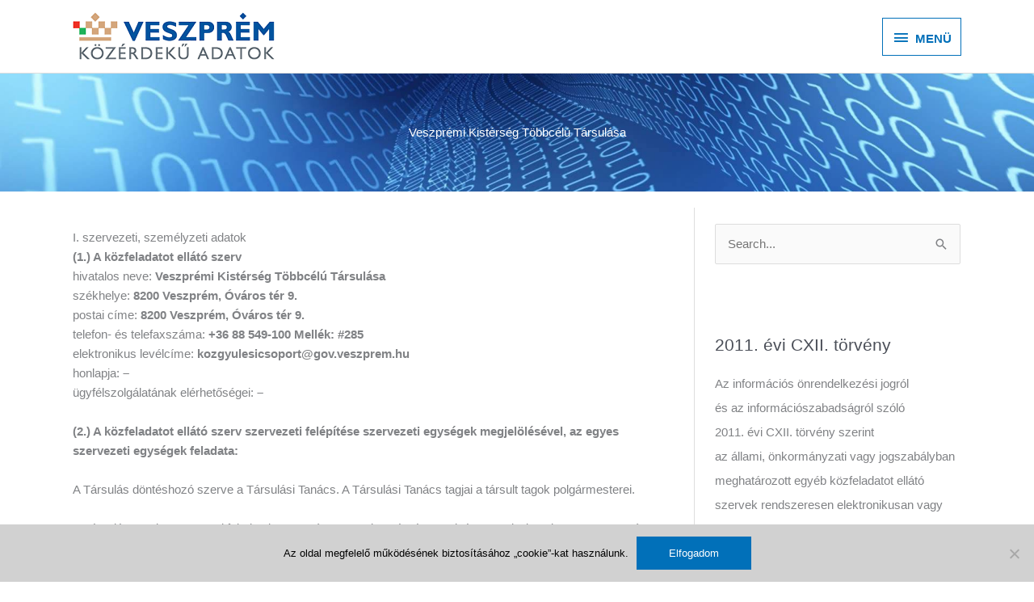

--- FILE ---
content_type: text/css
request_url: https://veszpremvaros.hu/wp-content/wp-file-download/wpfd-single-file-button.css?ver=52a7ccaa4bd9da4a6d46ad51d4867ab1
body_size: 1346
content:
.wpfd-single-file--icon .wpfd-icon-placeholder{margin:0px 0px 0px 0px;width:85px;height:85px}.wpfd-single-file--icon{flex-basis:85px}.wpfd-single-file--details{flex-basis:calc(100% - 85px - 0px - 0px)}.wpfd-single-file .wpfd-file-content--meta > div{font-size:14px;padding:0px 0px 0px 0px;margin:0px 0px 0px 0px}.wpfd-single-file .wpfd-file-content--title{font-size:16px;line-height:16px;padding:0px 0px 0px 0px;margin:5px 0px 10px 0px}.wpfd-single-file .wpfd-file-content--description{font-size:15px;padding:0px 0px 0px 0px;margin:0px 0px 10px 0px}.wpfd-single-file-button.wpfd-button-download{background:#5c5a57;color:#ffffff;border-radius:4px;border:0;width:120px;font-size:14px;padding:5px 5px 5px 5px;margin:15px 0px 15px 0px;box-shadow:2px 2px 12px 5px #f0f0f0}.wpfd-single-file-button.wpfd-button-download:hover{border-color:rgba(0,0,0,0);color:#ffffff;background:#6b6b6b}.wpfd-button-download:hover,
.wpfd-single-file-button + a.added_to_cart:hover{border-color:rgba(0,0,0,0)}.wpfd-single-file-button.wpfd-button-preview{background:#a7a7a7;color:#ffffff;border-radius:4px;border:0;width:120px;font-size:14px;padding:5px 5px 5px 5px;margin:15px 15px 15px 15px;box-shadow:0px 0px 0px 0px #000000}.wpfd-single-file a.wpfd-single-file-button.wpfd-button-preview svg{margin-left:10px}.wpfd-single-file-button.wpfd-button-preview:hover{border-color:#a7a7a7;color:#ffffff;background:#595756}.wpfd-button-preview:hover,
.wpfd-single-file-button + a.added_to_cart:hover{border-color:#a7a7a7}

--- FILE ---
content_type: image/svg+xml
request_url: https://veszpremvaros.hu/wp-content/plugins/wp-file-download/app/site/assets/icons/svg/zip.svg
body_size: 1988
content:
<svg class="preview-svg" width="300" height="300" viewBox="0 0 400 400" xmlns="http://www.w3.org/2000/svg" version="1.1" style="border-radius: 4%;background-color: #6AB86F;">             <g id="iconBackground" transform="translate(0 0)">                 <rect width="400" height="400" fill="#6AB86F" rx="0"/>             </g>             <g id="iconFrame" transform="translate(6 6)" style="color: #ffffff;stroke-width: 4px;"><svg width="400" height="400" viewBox="0 0 400 400" version="1.1" xmlns="http://www.w3.org/2000/svg"><g transform="translate(74 44)"><rect id="frame-rect" width="240" height="300" rx="20" transform="translate(0.606)" fill="none" stroke="currentColor" stroke-miterlimit="10"></rect><line id="frame-line" x2="240" transform="translate(0 200)" fill="none" stroke="currentColor" stroke-linecap="butt" stroke-linejoin="round"></line></g></svg></g>             <g id="iconIcon" transform="translate(120 65)" style="color: #ffffff"><svg version="1.1" viewBox="0 0 659.22 649.53" xmlns="http://www.w3.org/2000/svg" width="160" height="160">  <path fill="currentColor" d="m345.7 413.39c51.4 1 94.28 45.38 92.33 95.48-1.95 49.94-48.47 93.94-97.07 91.83-50.81-2.22-92.82-47.63-90.51-97.83 2.3-50.04 45.37-90.49 95.25-89.48zm-1.83 46.9c-24.28-0.72-45.58 19-46.81 43.41-1.34 26.57 17.88 48.13 43.85 49.2s49.44-19.81 49.36-44.16c-0.09-25.42-21.44-47.74-46.4-48.45z"/>  <path fill="currentColor" d="M340.29,112.79H300.51V69.62h39.78Z"/>  <path fill="currentColor" d="M299.48,203.56V161h41.36v42.61Z"/>  <path fill="currentColor" d="M347.72,346.6V303h41.1V346.6Z"/>  <path fill="currentColor" d="m347.41 155.77v-39.69h41.4v39.69z"/>  <path fill="currentColor" d="m347.63 208.22h40.72v42.36h-40.72z"/>  <path fill="currentColor" d="m341.08 298.82h-40.83v-41.13h40.83z"/>  <path fill="currentColor" d="M340.47,391.54H300.34V351h40.13Z"/> </svg></g>             <g id="iconText" transform="translate(0 300)" style="color: #ffffff;font-size: 60px;font-family: arial;text-transform: uppercase;">                 <text id="iconText" x="200" y="0" fill="currentColor" dominant-baseline="middle" text-anchor="middle">zip</text>             </g>         </svg>

--- FILE ---
content_type: image/svg+xml
request_url: https://veszpremvaros.hu/wp-content/plugins/wp-file-download/app/site/assets/icons/svg/bmp.svg
body_size: 2901
content:
<svg class="preview-svg" width="300" height="300" viewBox="0 0 400 400" xmlns="http://www.w3.org/2000/svg" version="1.1" style="border-radius: 4%;background-color: #BAAFA9;">             <g id="iconBackground" transform="translate(0 0)">                 <rect width="400" height="400" fill="#BAAFA9" rx="0"/>             </g>             <g id="iconFrame" transform="translate(6 6)" style="color: #ffffff;stroke-width: 4px;"><svg width="400" height="400" viewBox="0 0 400 400" version="1.1" xmlns="http://www.w3.org/2000/svg"><g transform="translate(74 44)"><rect id="frame-rect" width="240" height="300" rx="20" transform="translate(0.606)" fill="none" stroke="currentColor" stroke-miterlimit="10"></rect><line id="frame-line" x2="240" transform="translate(0 200)" fill="none" stroke="currentColor" stroke-linecap="butt" stroke-linejoin="round"></line></g></svg></g>             <g id="iconIcon" transform="translate(120 65)" style="color: #ffffff"><svg xmlns="http://www.w3.org/2000/svg" viewBox="0 0 659.22 649.53" width="160" height="160"><title>BMP </title><path fill="currentColor" d="M236.16,465c-8.4,0-17,1.22-25.09-.47-4.58-1-10.38-6.13-11.48-10.46-.86-3.39,3.77-11.06,7.47-12.29,36.45-12.06,48.76-41.48,54.37-75.11C270.55,312,311.06,277.37,366.62,279a28,28,0,0,1,16.49,6.81c12.77,11.51,24.95,23.74,36.67,36.33,13.12,14.1,9.1,31.72,6.85,47.92-3.54,25.55-18.42,44.63-39.55,58.8-31.94,21.42-68.32,29.23-105.7,33.44-15,1.69-30.11,2.28-45.17,3.36Zm65.93-23.56c34.16-6.83,64.43-14.2,86.93-38.05,6.44-6.82,10.82-15.8,15.21-24.27,3.51-6.77,2.23-13.64-5.43-16.87s-13.25.28-15.82,7.78c-6.09,17.84-19.82,28-36.17,34.4-14,5.46-29.05,8-43.09,13.28-4.75,1.8-10.5,7.91-10.82,12.41C292.62,434,299.4,438.43,302.09,441.48Z"/><path fill="currentColor" d="M612.37,120.47c-3.62,11.52-5.8,23.77-11.12,34.45-28.19,56.58-71.11,99.33-125.59,130.87-5.42,3.14-9.42,3.53-14.27-1.52q-20.08-20.94-41.17-40.9c-4.92-4.68-5.14-8.53-1.88-14.16C450.07,174.33,493,131,550.17,103c10.6-5.2,23.18-7.74,35.06-8.62C602.13,93.1,610.59,102.81,612.37,120.47Z"/><path fill="currentColor" d="M130.35,465.08q-18.25,0-36.52,0c-7.74,0-13.36-3.17-13.76-11.4-.44-8.94,5.28-12.94,13.51-13,24.78-.2,49.55-.15,74.32,0,8.34,0,14.16,4.09,13.81,12.79s-6.49,11.83-14.83,11.7C154.71,464.93,142.53,465.08,130.35,465.08Z"/><path fill="currentColor" d="M131.45,485.5c11.74,0,23.48.16,35.22-.06,8.28-.15,14.55,2.91,15.05,11.52s-5.64,12.78-13.81,12.85c-24.73.21-49.47.28-74.21,0-8-.09-14.13-4-13.65-13s6.8-11.58,14.92-11.5c12.16.13,24.32,0,36.48,0Z"/><path fill="currentColor" d="M456.24,307.76c-2.06,2.52-3.84,6.72-6.69,7.66-3.43,1.14-9.2,1-11.51-1.16-16.48-15.53-32.64-31.44-48.07-48-2.25-2.42-1.79-10.49.57-13.15s10.7-3.82,12.86-1.81c17.19,16,33.57,32.82,50.05,49.54C454.78,302.18,455,304.59,456.24,307.76Z"/></svg></g>             <g id="iconText" transform="translate(0 300)" style="color: #ffffff;font-size: 60px;font-family: arial;text-transform: uppercase;">                 <text id="iconText" x="200" y="0" fill="currentColor" dominant-baseline="middle" text-anchor="middle">bmp</text>             </g>         </svg>